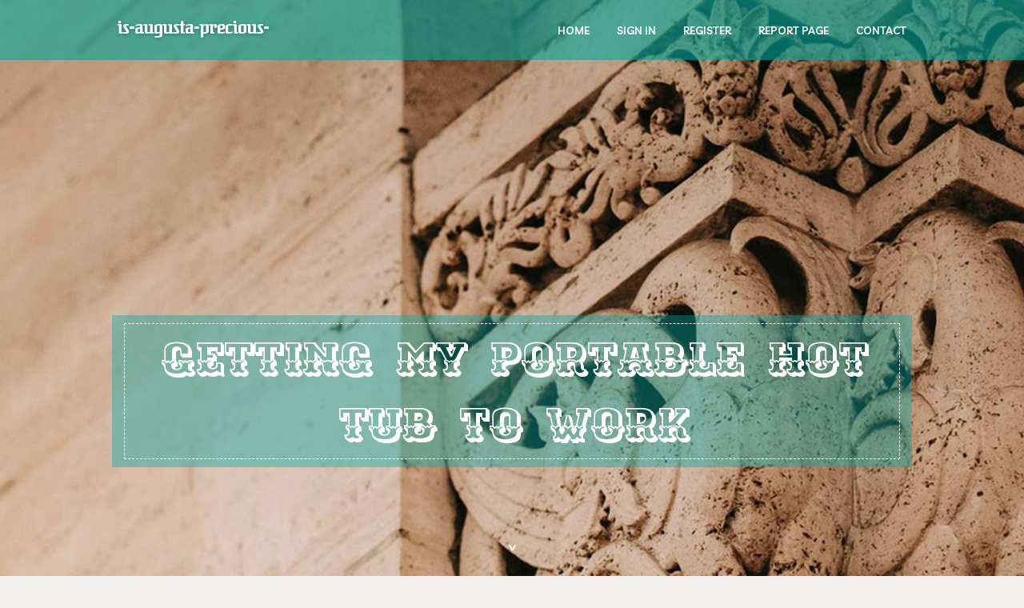

--- FILE ---
content_type: text/html; charset=UTF-8
request_url: https://is-augusta-precious-metal87654.blogpayz.com/28027124/getting-my-portable-hot-tub-to-work
body_size: 4782
content:
<!DOCTYPE html>
<!--[if IE 8]><html class="lt-ie10 lt-ie9 no-js" prefix="og: https://ogp.me/ns#" lang="en"><![endif]-->
<!--[if IE 9]><html class="lt-ie10 no-js" prefix="og: https://ogp.me/ns#" lang="en"><![endif]-->
<!--[if gt IE 9]><!--><html class="no-js" prefix="og: https://ogp.me/ns#" lang="en"><!--<![endif]-->
<head>
<meta charset="utf-8"><meta http-equiv="X-UA-Compatible" content="IE=edge,chrome=1">
<title>Getting My portable hot tub To Work</title>
<meta name="viewport" content="width=device-width,initial-scale=1,viewport-fit=cover">
<meta name="msapplication-tap-highlight" content="no">
<link href="https://cloud.blogpayz.com/blog/cdn/style.css" rel="stylesheet">
<meta name="generator" content="blogpayz.com">
<meta name="format-detection" content="telephone=no">
<meta property="og:url" content="https://is-augusta-precious-metal87654.blogpayz.com/28027124/getting-my-portable-hot-tub-to-work">
<meta property="og:title" content="Getting My portable hot tub To Work">
<meta property="og:type" content="article">
<meta property="og:description" content="Getting My portable hot tub To Work">
<meta property="og:site_name" content="blogpayz.com">
<meta property="og:image" content="https://cloud.blogpayz.com/blog/images/img10.jpg">
<link rel="canonical" href="https://is-augusta-precious-metal87654.blogpayz.com/28027124/getting-my-portable-hot-tub-to-work" />
<link href="https://cloud.blogpayz.com/favicon.ico" rel="shortcut icon" />
</head>
<body class="layout-01 wtf-homepage">
<div class="wnd-page color-red">

<div id="wrapper">

<header id="header">
<div id="layout-section" class="section header header-01 cf design-01 section-media">
<div class="nav-line initial-state cf wnd-fixed">
<div class="section-inner">
<div class="logo logo-default wnd-font-size-90 proxima-nova">
<div class="logo-content">
<div class="text-content-outer"><span class="text-content"><a class="blog_home_link" href="https://is-augusta-precious-metal87654.blogpayz.com"><strong>is-augusta-precious-metal87654.blogpayz.com</strong></a></span>
</div></div></div>

<nav id="menu" role="navigation"><div class="menu-not-loaded">

<ul class="level-1"><li class="wnd-active wnd-homepage">
<li><a href="https://blogpayz.com"><span>Home</span></a></li>
<li><a href="https://blogpayz.com/sign-in"><span>Sign In</span></a></li>
<li><a href="https://blogpayz.com/register"><span>Register</span></a></li>
<li><a href="https://blogpayz.com/report"><span>Report page</span></a></li>
<li><a href="https://blogpayz.com/contact"><span>Contact</span></a></li>
</ul><span class="more-text">More</span>
</div>
</nav>
  <span style="width:100px; display:none; height:100px; "><a href="https://blogpayz.com/new-posts?1">1</a><a href="https://blogpayz.com/new-posts?2">2</a><a href="https://blogpayz.com/new-posts?3">3</a><a href="https://blogpayz.com/new-posts?4">4</a><a href="https://blogpayz.com/new-posts?5">5</a></span>

<div id="menu-mobile" class="hidden"><a href="#" id="menu-submit"><span></span>Menu</a></div>

</div>
</div>

</div>
</header>
<main id="main" class="cf" role="main">
<div class="section-wrapper cf">
<div class="section-wrapper-content cf"><div class="section header header-01 cf design-01 section-media wnd-background-image">
<div class="section-bg">
<div class="section-bg-layer wnd-background-image  bgpos-top-center bgatt-scroll" style="background-image:url('https://cloud.blogpayz.com/blog/images/img10.jpg')"></div>
<div class="section-bg-layer section-bg-overlay overlay-black-light"></div>
</div>

<div class="header-content cf">
<div class="header-claim">
<div class="claim-content">
<div class="claim-inner">
<div class="section-inner">
<h1><span class="styled-inline-text claim-borders playfair-display"><span><span>GETTING MY PORTABLE HOT TUB TO WORK</span></span></span></h1>
</div></div></div></div>

<a href="" class="more"></a>

</div>
<div class="header-gradient"></div>
</div><section class="section default-01 design-01 section-white"><div class="section-bg">
<div class="section-bg-layer">

</div>
<div class="section-bg-layer section-bg-overlay"></div>
</div>
<div class="section-inner">
<div class="content cf">
<div>
<div class="column-wrapper cf">
<div><div class="column-content pr" style="width:100%;">
<div><div class="text cf design-01">


<div class="text-content">
<h1><font style="font-size:170%">Getting My portable hot tub To Work</font></h1>
<h2>Getting My portable hot tub To Work</h2>
<h3><em>Blog Article</em></h3>

<p>This ground fabric aids he water temperature to remain attractive lengthier as normal and you can Moreover modify it using the electronic user interface.<br><br>Set up: Set up was quick, having about twenty minutes to air up and another twenty minutes to fill with drinking water. The DuraPlus content accustomed to make the new tub is tough and stops punctures.<br><br>Conversely, with this particular sizzling tub you gained’t be getting the spa experience that you always would with A few other very hot tubs from this list.<br><br>Increase a sanitizing Remedy: This could seem evident, however it bears emphasizing: Along with routinely draining and cleansing your sizzling tub and modifying its filters, you should also sanitize it.<br><br>❌ Constrained characteristics: Whilst the hot tub has some wonderful capabilities, such as a ChemConnect dispenser and integrated water filtration method, it lacks a number of the much more advanced characteristics in costlier warm tub products.<br><br>“Many inflatable spa capacities are questionable, but This will comfortably in good shape seven folks in just as it says,” adds Devlin.<br><br>The SaluSpa Zurich's insulated liner and lid make it 40% additional energy-economical than other types, maintaining it hotter in Winter season.<br><br>Breaking the lender is popular when purchasing a scorching tub; a lot more Therefore if it could possibly host two or more and more people at any given time. Most Price tag upwards of $2000 so it arrives like a welcome shock you can get this a person for under $a thousand.<br><br>The Coleman SaluSpa Inflatable Very hot Tub is one of the most popular options for All those trying to find an affordable, quality inflatable hot tub. It's got a very well-attained reputation for great customer care and good quality construction.<br><br>Though marketed for up to four persons, it's best suited for two men and women. The set up is easy, and the easy-touch control panel can make it easy to regulate the temperature and bubble jets.<br><br>Other highlights contain a reinforced protect with a security lock and an attachment to control the amount of <a href="https://reidgbqfy.blogs-service.com/59066948/the-fact-about-buy-portable-hot-tubs-online-that-no-one-is-suggesting">Portable Wood Fired Hot Tub</a> chlorine while in the h2o.<br><br>Said to accommodate five to seven Grown ups, the 297-gallon hot tub characteristics an insulated address to retain heat as well as a digitally managed pump and heater.<br><br>The Intex SimpleSpa 28481E Inflatable Very hot Tub gives a calming and enjoyable spa-like hydrotherapy working experience from the convenience of your own home or garden. It attributes an adjustable heating procedure that enables you to adjust the temperature with the water to your chosen degree, nearly a sizzling 104 levels Fahrenheit.<br><br>The heater is just not meant to warmth drinking water but fairly to retain the temperature with the drinking water you <a href="https://shouldimovemyiratogold22210.targetblogs.com/28491002/a-simple-key-for-buy-portable-hot-tubs-near-me-unveiled">portable hard sided hot tub</a> put from the tub. Also integrated is really a h2o degree sensor, so that you don’t finish up overfilling the tub.</p>
<a href="https://remove.backlinks.live" target="_blank">Report this page</a>
</div>

<div style="display:none"><a href="https://drag-drop-automation76541.blogpayz.com/39805531/the-definitive-guide-to-affordable-saas-budget-friendly">1</a><a href="https://mayaohdg388241.blogpayz.com/39805530/elevate-your-presence-at-fil-lisboa">2</a><a href="https://darrenjwxc694398.blogpayz.com/39805529/eazy-children-s-clippers-in-school">3</a><a href="https://zaynabwkex318071.blogpayz.com/39805528/navigating-the-fintech-landscape-corporate-solutions-for-growth">4</a><a href="https://crypto-money-news59370.blogpayz.com/39805527/what-is-xnudes-ai">5</a><a href="https://mohamadgbwu297744.blogpayz.com/39805526/el-cl%C3%A1sico-domin%C3%B3-el-juego-gratis">6</a><a href="https://cecilyfknn976072.blogpayz.com/39805525/okay-here-s-the-article-paragraph-in-spintax-format-following-all-your-specific-instructions">7</a><a href="https://healthybowelmovement33799.blogpayz.com/39805524/the-definitive-guide-to-beagle">8</a><a href="https://ineshetn266992.blogpayz.com/39805523/%EB%B9%85%ED%8C%8C%EC%9D%B4-%EC%B9%B4%EC%A7%80%EB%85%B8-%EB%8B%B9%EC%8B%A0%EC%9D%98-%ED%96%89%EC%9A%B4%EC%9D%84-%EC%97%B4%EC%96%B4-%EB%93%9C%EB%A6%BD%EB%8B%88%EB%8B%A4">9</a><a href="https://hollywood-waxing73715.blogpayz.com/39805522/the-best-side-of-gold-shop-chiang-mai">10</a><a href="https://keziavrey161727.blogpayz.com/39805521/divine-echo-tibetan-meditation-bowls">11</a><a href="https://zayncdjm773891.blogpayz.com/39805520/seeking-clients-in-hamburg-district">12</a><a href="https://darrenfkap831916.blogpayz.com/39805519/%E0%B8%95-%E0%B8%94%E0%B8%95%E0%B8%B2%E0%B8%A1-%E0%B8%9A%E0%B8%AD%E0%B8%A5-%E0%B8%AA%E0%B8%94-%E0%B8%A7-%E0%B8%99%E0%B8%99">13</a><a href="https://keiranojug742890.blogpayz.com/39805518/solutions-informatiques-votre-choix-en-s%C3%A9curit%C3%A9-informatique">14</a><a href="https://alexiaqvqb947256.blogpayz.com/39805517/recommended-natural-health-tips">15</a></div>

</div></div></div></div></div></div></div></div>
</section>
</div></div>

</main>
<footer id="footer" class="cf">
<div class="section-wrapper cf">
<div class="section-wrapper-content cf"><div class="section footer-01 design-01 section-white">
<div class="section-bg">
<div class="section-bg-layer">
</div>
<div class="section-bg-layer section-bg-overlay"></div>
</div>

<div class="footer-columns">

<div class="section-inner">
<div class="column-box column-content pr">
<div class="content cf wnd-no-cols">
<div>
<div class="text cf design-01">

<div class="form block cf design-01">
<form action="" method="post" _lpchecked="1">
<fieldset class="form-fieldset">
<div><div class="form-input form-text cf wnd-form-field wnd-required">
<label for="field-wnd_ShortTextField_297219"><span class="inline-text"><span>Your Name</span></span></label>
<input id="field-wnd_ShortTextField_297219" name="wnd_ShortTextField_297219" required="" value="" type="text" maxlength="150">
</div><div class="form-input form-email cf wnd-form-field wnd-required">
<label for="field-wnd_EmailField_792175"><span class="inline-text"><span>Email</span></span></label>
<input id="field-wnd_EmailField_792175" name="wnd_EmailField_792175" required="" value="@" type="email" maxlength="255">
</div><div class="form-input form-textarea cf wnd-form-field">
<label for="field-wnd_LongTextField_298580"><span class="inline-text"><span>Comment</span></span></label>
<textarea rows="5" id="field-wnd_LongTextField_298580" name="wnd_LongTextField_298580" placeholder="Enter your comment..."></textarea>
</div></div>
</fieldset>
<div class="form-submit cf button-01"><button type="submit" name="send" value="wnd_FormBlock_859870"><span class="text">Submit</span></button></div>
</form>

</div></div></div></div></div>

<div class="column-box column-content pr">
<div class="content cf wnd-no-cols">
<div>
<div class="text cf design-01">
<div class="text-content"><h1>Comments</h1>

<h2>Unique visitors</h2>
<p>577 Visitors</p>
<h2>Report page</h2>
<p><a href="https://blogpayz.com/report" target="_blank" rel="nofollow" >Report website</a></p>
<h2>Contact Us</h2>
<p><a href="https://blogpayz.com/contact" target="_blank" rel="nofollow" >Contact</a></p>
</div></div></div></div></div>

<div class="column-box column-content pr">
<div class="map block design-01" style="margin-left:0%;margin-right:0%;">
<div class="map-content" id="wnd_MapBlock_872894_container" style="position:relative;padding-bottom:97.67%;">

</div>
</div>
</div>
</div>
<div class="background-stripe"></div>
</div>
    

<div class="footer-line">
<div class="section-inner">
<div class="footer-texts">
<div class="copyright cf">
<div class="copyright-content">
<span class="inline-text">
<span>© 2026&nbsp;All rights reserved</span>
</span>
</div>
</div>
<div class="system-footer cf">
<div class="system-footer-content"><div class="sf">
<div class="sf-content">Powered by <a href="https://blogpayz.com" rel="nofollow" target="_blank">blogpayz.com</a></div>
</div></div>
</div>
</div>
<div class="lang-select cf">
</div></div></div></div></div></div>

</footer>
</div>
</div>
<div id="fe_footer">
<span style="display: none;"><a href="https://blogpayz.com/forum">forum</a></span>
<div id="fe_footer_left"><a href="https://blogpayz.com/register" target="_blank">Make a website for free</a></div><a id="fe_footer_right" href="https://blogpayz.com/sign-in" target="_blank">Webiste Login</a>
</div>
<script defer src="https://static.cloudflareinsights.com/beacon.min.js/vcd15cbe7772f49c399c6a5babf22c1241717689176015" integrity="sha512-ZpsOmlRQV6y907TI0dKBHq9Md29nnaEIPlkf84rnaERnq6zvWvPUqr2ft8M1aS28oN72PdrCzSjY4U6VaAw1EQ==" data-cf-beacon='{"version":"2024.11.0","token":"b833ba0cef9b4e0685c8e0556711ecb1","r":1,"server_timing":{"name":{"cfCacheStatus":true,"cfEdge":true,"cfExtPri":true,"cfL4":true,"cfOrigin":true,"cfSpeedBrain":true},"location_startswith":null}}' crossorigin="anonymous"></script>
</body>
</html>